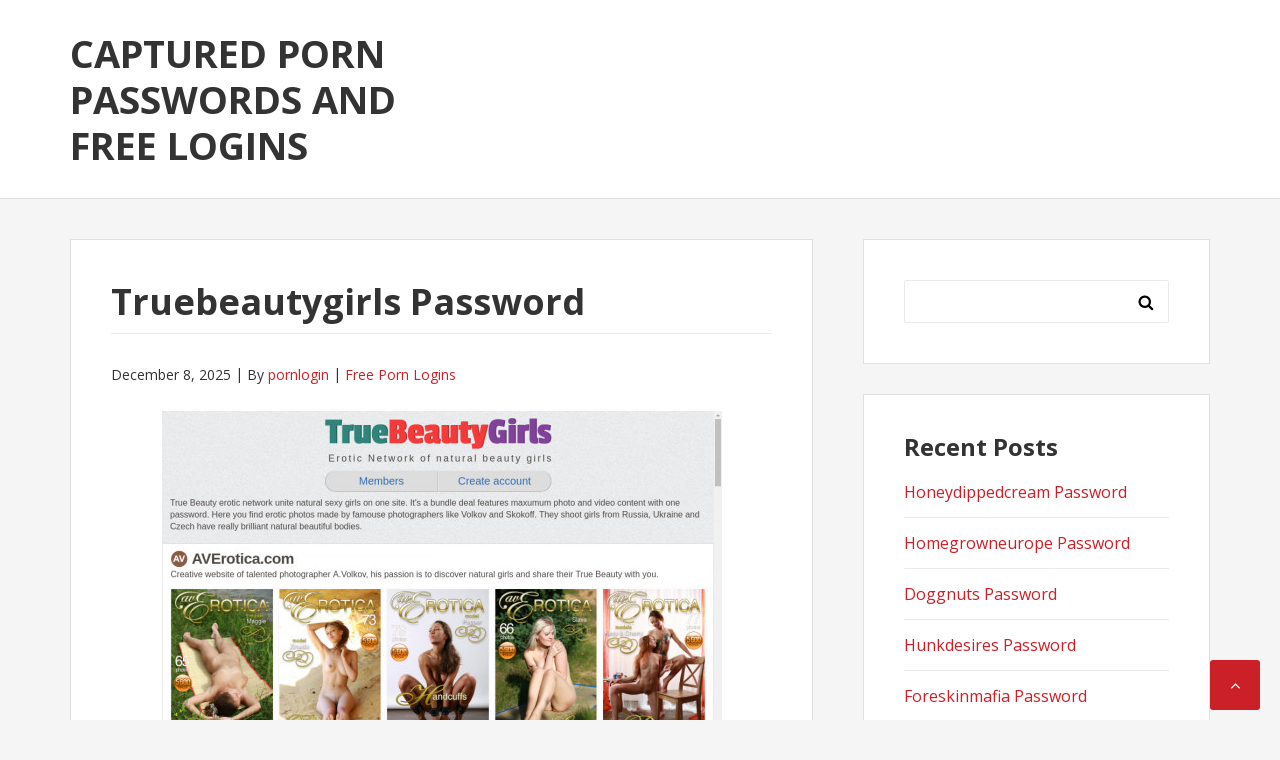

--- FILE ---
content_type: text/html; charset=UTF-8
request_url: https://capturedpasswords.com/truebeautygirls-password/
body_size: 7744
content:
<!DOCTYPE html>
<html lang="en-US">
<head>
<meta charset="UTF-8">
<meta name="viewport" content="width=device-width, initial-scale=1">
<link rel="profile" href="https://gmpg.org/xfn/11">

<script type="application/ld+json">
	{"@context":"https://schema.org","@type":"BreadcrumbList","itemListElement":[{"@type":"ListItem","position":1,"name":"Free Porn Logins","item":"http://capturedpasswords.com/category/free-porn-logins/"},{"@type":"ListItem","position":2,"name":"Truebeautygirls Password"}]}
	</script>
<title>Truebeautygirls Password &#8211; Captured Porn Passwords and Free Logins</title>
<meta name='robots' content='max-image-preview:large' />
<link rel='dns-prefetch' href='//fonts.googleapis.com' />
<link rel='dns-prefetch' href='//s.w.org' />
<link rel="alternate" type="application/rss+xml" title="Captured Porn Passwords and Free Logins &raquo; Feed" href="https://capturedpasswords.com/feed/" />
<link rel="alternate" type="application/rss+xml" title="Captured Porn Passwords and Free Logins &raquo; Comments Feed" href="https://capturedpasswords.com/comments/feed/" />


<!-- Last Modified Schema is inserted by the WP Last Modified Info plugin v1.9.1 - https://wordpress.org/plugins/wp-last-modified-info/ -->
<script type="application/ld+json">{"@context":"https:\/\/schema.org\/","@type":"CreativeWork","dateModified":"2025-12-08T20:01:10-07:00","headline":"Truebeautygirls Password","description":"To reach total access for members area, copy this address http:\/\/refer.ccbill.com\/cgi-bin\/clicks.cgi?CA=935262&amp;PA=2609823&amp;HTML=http:\/\/www.truebeautygirls.com\/ and paste in a new card (necessarily in this form!). Then come in with one of the following passwords and have fun unrestricted access to everything updates. devinearr:millions jelwess:elkhunter raytheraymond:hollyw00d p_bear_2:grizzly2 Va654987:321654 Every of these passwords can be used by another user so if none of them is right","mainEntityOfPage":{"@type":"WebPage","@id":"http:\/\/capturedpasswords.com\/truebeautygirls-password\/"},"author":{"@type":"Person","name":"","url":"http:\/\/capturedpasswords.com\/author\/","description":""}}</script>

<script type="text/javascript">
window._wpemojiSettings = {"baseUrl":"https:\/\/s.w.org\/images\/core\/emoji\/14.0.0\/72x72\/","ext":".png","svgUrl":"https:\/\/s.w.org\/images\/core\/emoji\/14.0.0\/svg\/","svgExt":".svg","source":{"concatemoji":"http:\/\/capturedpasswords.com\/wp-includes\/js\/wp-emoji-release.min.js?ver=6.0"}};
/*! This file is auto-generated */
!function(e,a,t){var n,r,o,i=a.createElement("canvas"),p=i.getContext&&i.getContext("2d");function s(e,t){var a=String.fromCharCode,e=(p.clearRect(0,0,i.width,i.height),p.fillText(a.apply(this,e),0,0),i.toDataURL());return p.clearRect(0,0,i.width,i.height),p.fillText(a.apply(this,t),0,0),e===i.toDataURL()}function c(e){var t=a.createElement("script");t.src=e,t.defer=t.type="text/javascript",a.getElementsByTagName("head")[0].appendChild(t)}for(o=Array("flag","emoji"),t.supports={everything:!0,everythingExceptFlag:!0},r=0;r<o.length;r++)t.supports[o[r]]=function(e){if(!p||!p.fillText)return!1;switch(p.textBaseline="top",p.font="600 32px Arial",e){case"flag":return s([127987,65039,8205,9895,65039],[127987,65039,8203,9895,65039])?!1:!s([55356,56826,55356,56819],[55356,56826,8203,55356,56819])&&!s([55356,57332,56128,56423,56128,56418,56128,56421,56128,56430,56128,56423,56128,56447],[55356,57332,8203,56128,56423,8203,56128,56418,8203,56128,56421,8203,56128,56430,8203,56128,56423,8203,56128,56447]);case"emoji":return!s([129777,127995,8205,129778,127999],[129777,127995,8203,129778,127999])}return!1}(o[r]),t.supports.everything=t.supports.everything&&t.supports[o[r]],"flag"!==o[r]&&(t.supports.everythingExceptFlag=t.supports.everythingExceptFlag&&t.supports[o[r]]);t.supports.everythingExceptFlag=t.supports.everythingExceptFlag&&!t.supports.flag,t.DOMReady=!1,t.readyCallback=function(){t.DOMReady=!0},t.supports.everything||(n=function(){t.readyCallback()},a.addEventListener?(a.addEventListener("DOMContentLoaded",n,!1),e.addEventListener("load",n,!1)):(e.attachEvent("onload",n),a.attachEvent("onreadystatechange",function(){"complete"===a.readyState&&t.readyCallback()})),(e=t.source||{}).concatemoji?c(e.concatemoji):e.wpemoji&&e.twemoji&&(c(e.twemoji),c(e.wpemoji)))}(window,document,window._wpemojiSettings);
</script>
<style type="text/css">
img.wp-smiley,
img.emoji {
	display: inline !important;
	border: none !important;
	box-shadow: none !important;
	height: 1em !important;
	width: 1em !important;
	margin: 0 0.07em !important;
	vertical-align: -0.1em !important;
	background: none !important;
	padding: 0 !important;
}
</style>
	<link rel='stylesheet' id='wp-block-library-css' href="https://capturedpasswords.com/wp-includes/css/dist/block-library/style.min.css?ver=6.0" type='text/css' media='all' />
<style id='global-styles-inline-css' type='text/css'>
body{--wp--preset--color--black: #000000;--wp--preset--color--cyan-bluish-gray: #abb8c3;--wp--preset--color--white: #ffffff;--wp--preset--color--pale-pink: #f78da7;--wp--preset--color--vivid-red: #cf2e2e;--wp--preset--color--luminous-vivid-orange: #ff6900;--wp--preset--color--luminous-vivid-amber: #fcb900;--wp--preset--color--light-green-cyan: #7bdcb5;--wp--preset--color--vivid-green-cyan: #00d084;--wp--preset--color--pale-cyan-blue: #8ed1fc;--wp--preset--color--vivid-cyan-blue: #0693e3;--wp--preset--color--vivid-purple: #9b51e0;--wp--preset--gradient--vivid-cyan-blue-to-vivid-purple: linear-gradient(135deg,rgba(6,147,227,1) 0%,rgb(155,81,224) 100%);--wp--preset--gradient--light-green-cyan-to-vivid-green-cyan: linear-gradient(135deg,rgb(122,220,180) 0%,rgb(0,208,130) 100%);--wp--preset--gradient--luminous-vivid-amber-to-luminous-vivid-orange: linear-gradient(135deg,rgba(252,185,0,1) 0%,rgba(255,105,0,1) 100%);--wp--preset--gradient--luminous-vivid-orange-to-vivid-red: linear-gradient(135deg,rgba(255,105,0,1) 0%,rgb(207,46,46) 100%);--wp--preset--gradient--very-light-gray-to-cyan-bluish-gray: linear-gradient(135deg,rgb(238,238,238) 0%,rgb(169,184,195) 100%);--wp--preset--gradient--cool-to-warm-spectrum: linear-gradient(135deg,rgb(74,234,220) 0%,rgb(151,120,209) 20%,rgb(207,42,186) 40%,rgb(238,44,130) 60%,rgb(251,105,98) 80%,rgb(254,248,76) 100%);--wp--preset--gradient--blush-light-purple: linear-gradient(135deg,rgb(255,206,236) 0%,rgb(152,150,240) 100%);--wp--preset--gradient--blush-bordeaux: linear-gradient(135deg,rgb(254,205,165) 0%,rgb(254,45,45) 50%,rgb(107,0,62) 100%);--wp--preset--gradient--luminous-dusk: linear-gradient(135deg,rgb(255,203,112) 0%,rgb(199,81,192) 50%,rgb(65,88,208) 100%);--wp--preset--gradient--pale-ocean: linear-gradient(135deg,rgb(255,245,203) 0%,rgb(182,227,212) 50%,rgb(51,167,181) 100%);--wp--preset--gradient--electric-grass: linear-gradient(135deg,rgb(202,248,128) 0%,rgb(113,206,126) 100%);--wp--preset--gradient--midnight: linear-gradient(135deg,rgb(2,3,129) 0%,rgb(40,116,252) 100%);--wp--preset--duotone--dark-grayscale: url('#wp-duotone-dark-grayscale');--wp--preset--duotone--grayscale: url('#wp-duotone-grayscale');--wp--preset--duotone--purple-yellow: url('#wp-duotone-purple-yellow');--wp--preset--duotone--blue-red: url('#wp-duotone-blue-red');--wp--preset--duotone--midnight: url('#wp-duotone-midnight');--wp--preset--duotone--magenta-yellow: url('#wp-duotone-magenta-yellow');--wp--preset--duotone--purple-green: url('#wp-duotone-purple-green');--wp--preset--duotone--blue-orange: url('#wp-duotone-blue-orange');--wp--preset--font-size--small: 13px;--wp--preset--font-size--medium: 20px;--wp--preset--font-size--large: 36px;--wp--preset--font-size--x-large: 42px;}.has-black-color{color: var(--wp--preset--color--black) !important;}.has-cyan-bluish-gray-color{color: var(--wp--preset--color--cyan-bluish-gray) !important;}.has-white-color{color: var(--wp--preset--color--white) !important;}.has-pale-pink-color{color: var(--wp--preset--color--pale-pink) !important;}.has-vivid-red-color{color: var(--wp--preset--color--vivid-red) !important;}.has-luminous-vivid-orange-color{color: var(--wp--preset--color--luminous-vivid-orange) !important;}.has-luminous-vivid-amber-color{color: var(--wp--preset--color--luminous-vivid-amber) !important;}.has-light-green-cyan-color{color: var(--wp--preset--color--light-green-cyan) !important;}.has-vivid-green-cyan-color{color: var(--wp--preset--color--vivid-green-cyan) !important;}.has-pale-cyan-blue-color{color: var(--wp--preset--color--pale-cyan-blue) !important;}.has-vivid-cyan-blue-color{color: var(--wp--preset--color--vivid-cyan-blue) !important;}.has-vivid-purple-color{color: var(--wp--preset--color--vivid-purple) !important;}.has-black-background-color{background-color: var(--wp--preset--color--black) !important;}.has-cyan-bluish-gray-background-color{background-color: var(--wp--preset--color--cyan-bluish-gray) !important;}.has-white-background-color{background-color: var(--wp--preset--color--white) !important;}.has-pale-pink-background-color{background-color: var(--wp--preset--color--pale-pink) !important;}.has-vivid-red-background-color{background-color: var(--wp--preset--color--vivid-red) !important;}.has-luminous-vivid-orange-background-color{background-color: var(--wp--preset--color--luminous-vivid-orange) !important;}.has-luminous-vivid-amber-background-color{background-color: var(--wp--preset--color--luminous-vivid-amber) !important;}.has-light-green-cyan-background-color{background-color: var(--wp--preset--color--light-green-cyan) !important;}.has-vivid-green-cyan-background-color{background-color: var(--wp--preset--color--vivid-green-cyan) !important;}.has-pale-cyan-blue-background-color{background-color: var(--wp--preset--color--pale-cyan-blue) !important;}.has-vivid-cyan-blue-background-color{background-color: var(--wp--preset--color--vivid-cyan-blue) !important;}.has-vivid-purple-background-color{background-color: var(--wp--preset--color--vivid-purple) !important;}.has-black-border-color{border-color: var(--wp--preset--color--black) !important;}.has-cyan-bluish-gray-border-color{border-color: var(--wp--preset--color--cyan-bluish-gray) !important;}.has-white-border-color{border-color: var(--wp--preset--color--white) !important;}.has-pale-pink-border-color{border-color: var(--wp--preset--color--pale-pink) !important;}.has-vivid-red-border-color{border-color: var(--wp--preset--color--vivid-red) !important;}.has-luminous-vivid-orange-border-color{border-color: var(--wp--preset--color--luminous-vivid-orange) !important;}.has-luminous-vivid-amber-border-color{border-color: var(--wp--preset--color--luminous-vivid-amber) !important;}.has-light-green-cyan-border-color{border-color: var(--wp--preset--color--light-green-cyan) !important;}.has-vivid-green-cyan-border-color{border-color: var(--wp--preset--color--vivid-green-cyan) !important;}.has-pale-cyan-blue-border-color{border-color: var(--wp--preset--color--pale-cyan-blue) !important;}.has-vivid-cyan-blue-border-color{border-color: var(--wp--preset--color--vivid-cyan-blue) !important;}.has-vivid-purple-border-color{border-color: var(--wp--preset--color--vivid-purple) !important;}.has-vivid-cyan-blue-to-vivid-purple-gradient-background{background: var(--wp--preset--gradient--vivid-cyan-blue-to-vivid-purple) !important;}.has-light-green-cyan-to-vivid-green-cyan-gradient-background{background: var(--wp--preset--gradient--light-green-cyan-to-vivid-green-cyan) !important;}.has-luminous-vivid-amber-to-luminous-vivid-orange-gradient-background{background: var(--wp--preset--gradient--luminous-vivid-amber-to-luminous-vivid-orange) !important;}.has-luminous-vivid-orange-to-vivid-red-gradient-background{background: var(--wp--preset--gradient--luminous-vivid-orange-to-vivid-red) !important;}.has-very-light-gray-to-cyan-bluish-gray-gradient-background{background: var(--wp--preset--gradient--very-light-gray-to-cyan-bluish-gray) !important;}.has-cool-to-warm-spectrum-gradient-background{background: var(--wp--preset--gradient--cool-to-warm-spectrum) !important;}.has-blush-light-purple-gradient-background{background: var(--wp--preset--gradient--blush-light-purple) !important;}.has-blush-bordeaux-gradient-background{background: var(--wp--preset--gradient--blush-bordeaux) !important;}.has-luminous-dusk-gradient-background{background: var(--wp--preset--gradient--luminous-dusk) !important;}.has-pale-ocean-gradient-background{background: var(--wp--preset--gradient--pale-ocean) !important;}.has-electric-grass-gradient-background{background: var(--wp--preset--gradient--electric-grass) !important;}.has-midnight-gradient-background{background: var(--wp--preset--gradient--midnight) !important;}.has-small-font-size{font-size: var(--wp--preset--font-size--small) !important;}.has-medium-font-size{font-size: var(--wp--preset--font-size--medium) !important;}.has-large-font-size{font-size: var(--wp--preset--font-size--large) !important;}.has-x-large-font-size{font-size: var(--wp--preset--font-size--x-large) !important;}
</style>
<link rel='stylesheet' id='basepress-style-css' href="https://capturedpasswords.com/wp-content/themes/basepress/style.css?ver=1.1.2" type='text/css' media='all' />
<style id='basepress-style-inline-css' type='text/css'>

				body, .sidebar { color: #333333; }
				.entry-footer, .entry-footer > span {color: #979797}
				h1, h2, h3, h4, h5 ,h6, .entry-title a, .sidebar .widget-title { color: #333333; }
				a, .site-info a, .sidebar a, .post-navigation .nav-links a, .post-navigation .nav-links a::before, blockquote p, .wp-caption .wp-caption-text { color: #cb2027; }
				.back-to-top { background: #cb2027; }
				a:hover, .site-info a:hover, .sidebar a:hover, .entry-title a:hover {color: #b2070e; }

				.site-footer { background: #ffffff; }
				.site-footer,
				.site-footer #wp-calendar caption,
				.site-info {
					color: #333333;
				}
				.site-footer h1,
				.site-footer h2,
				.site-footer h3,
				.site-footer h4,
				.site-footer h5,
				.site-footer h6,
				.site-footer .widget-title {
					color: #333333;
				}
				.site-footer a,
				.footer-navigation .footer-menu li a {
					color: #cb2027;
				}

			
</style>
<link rel='stylesheet' id='basepress-fonts-css'  href='https://fonts.googleapis.com/css?family=Open+Sans:300,400,700&#038;subset=latin,latin-ext' type='text/css' media='all' />
<script type='text/javascript' src="https://capturedpasswords.com/wp-includes/js/jquery/jquery.min.js?ver=3.6.0" id='jquery-core-js'></script>
<script type='text/javascript' src="https://capturedpasswords.com/wp-includes/js/jquery/jquery-migrate.min.js?ver=3.3.2" id='jquery-migrate-js'></script>
<link rel="https://api.w.org/" href="https://capturedpasswords.com/wp-json/" /><link rel="alternate" type="application/json" href="https://capturedpasswords.com/wp-json/wp/v2/posts/26951" /><link rel="canonical" href="https://capturedpasswords.com/truebeautygirls-password/" />
<link rel="alternate" type="application/json+oembed" href="https://capturedpasswords.com/wp-json/oembed/1.0/embed?url=http%3A%2F%2Fcapturedpasswords.com%2Ftruebeautygirls-password%2F" />
<link rel="alternate" type="text/xml+oembed" href="https://capturedpasswords.com/wp-json/oembed/1.0/embed?url=http%3A%2F%2Fcapturedpasswords.com%2Ftruebeautygirls-password%2F&#038;format=xml" />
<style type="text/css" id="custom-background-css">
body.custom-background { background-color: #f5f5f5; }
</style>
	</head>

<body class="post-template-default single single-post postid-26951 single-format-standard custom-background no-wc-breadcrumb right-sidebar">
<div id="page" class="site">

	
	<header id="masthead" class="site-header" role="banner">

		<div class="main-header">
		
			<div class="container">
						<a class="skip-link screen-reader-text" href="#site-navigation">Skip to navigation</a>
		<a class="skip-link screen-reader-text" href="#content">Skip to content</a>
				<div id="logo" class="site-branding clearfix">
			<div class="beta site-title"><a href="https://capturedpasswords.com/" rel="home">Captured Porn Passwords and Free Logins</a></div>		</div>
					</div> <!-- .container -->

			
		<div id="sticky" class="category-menu">
			<div class="container clearfix">
				<span class="menu-toggle" aria-controls="primary-menu" aria-expanded="false">Main Navigation</span>
			</div>
		</div>
		<div id="catcher"></div>

		
		</div>
		<div id="catcher"></div>

	</header><!-- #masthead -->

	
	
	<div id="content" class="site-content">
		
		<div class="container">
			
	<div id="primary" class="content-area">
		<main id="main" class="site-main" role="main">
			
			
<div class="single_post clearfix">
	<article id="post-26951" class="post-26951 post type-post status-publish format-standard hentry category-free-porn-logins tag-account tag-discount tag-download tag-free tag-hd tag-login tag-members tag-mobile tag-pass tag-passes tag-password tag-passwords tag-porn tag-premium tag-reddit tag-torrent tag-trial tag-true-beauty-girls tag-true-beauty-girls-password tag-true-beauty-girls-passwords tag-truebeautygirls tag-truebeautygirls-password tag-truebeautygirls-passwords tag-truebeautygirls-com tag-tube tag-updates tag-username tag-videos tag-vr">
	<header class="entry-header"><h1 class="entry-title single-title">Truebeautygirls Password</h1>
		<div class="entry-meta">

			<span class="meta-date posted-on"><time class="entry-date published updated" datetime="2025-12-08T20:01:10-07:00">December 8, 2025</time></span><span class="meta-author byline"><span class="meta-prefix prefix-author">By </span><span class="author vcard"><a class="url fn n" href="https://capturedpasswords.com/author/legros-ara/" title="View all posts by pornlogin" rel="author">pornlogin</a></span></span><span class="meta-category"> <a href="https://capturedpasswords.com/category/free-porn-logins/" rel="category tag">Free Porn Logins</a></span>		
		</div>

	</header> <!-- .entry-header --><div class="entry-content"><p align="center"><a href="http://refer.ccbill.com/cgi-bin/clicks.cgi?CA=920029&amp;PA=2570032&amp;HTML=http://www.ftvgirls.com/models.html" target="blank"><img src="https://capturedpasswords.com/wp-content/uploads/2019/07/true-beauty-girls.jpg" class="screenshot" alt="true beauty girls"></a></p>
<p>To reach total access for members area, copy this address <b><font color="red"><a href="http://refer.ccbill.com/cgi-bin/clicks.cgi?CA=920029&amp;PA=2570032&amp;HTML=http://www.ftvgirls.com/models.html" target="blank">http://refer.ccbill.com/cgi-bin/clicks.cgi?CA=935262&amp;PA=2609823&amp;HTML=http://www.truebeautygirls.com/</a></font></b> and paste in a new card (necessarily in this form!). Then come in with one of the following passwords and have fun unrestricted access to everything updates.</p>
<ul><li>joesepi:jordan</li><li>Rnewell25:baneme</li><li>01169385:6167085</li><li>taelsin:fal42con</li><li>zed584:care5219</li></ul>
<p>Every of these passwords can be used by another user so if none of them is right now working &ndash; do not be discouraged. Come back to our website in a few hours or use our special promotion &ldquo;1 dollar for access to every porn blog&rdquo;.</p>
</div><!-- .entry-content -->					
							<div class="entry-footer">

								<div class="entry-tags">
									
									<i class="fa fa-tags" aria-hidden="true"></i> <a href="https://capturedpasswords.com/tag/account/" rel="tag">account</a>, <a href="https://capturedpasswords.com/tag/discount/" rel="tag">discount</a>, <a href="https://capturedpasswords.com/tag/download/" rel="tag">download</a>, <a href="https://capturedpasswords.com/tag/free/" rel="tag">free</a>, <a href="https://capturedpasswords.com/tag/hd/" rel="tag">HD</a>, <a href="https://capturedpasswords.com/tag/login/" rel="tag">login</a>, <a href="https://capturedpasswords.com/tag/members/" rel="tag">members</a>, <a href="https://capturedpasswords.com/tag/mobile/" rel="tag">mobile</a>, <a href="https://capturedpasswords.com/tag/pass/" rel="tag">pass</a>, <a href="https://capturedpasswords.com/tag/passes/" rel="tag">passes</a>, <a href="https://capturedpasswords.com/tag/password/" rel="tag">password</a>, <a href="https://capturedpasswords.com/tag/passwords/" rel="tag">passwords</a>, <a href="https://capturedpasswords.com/tag/porn/" rel="tag">porn</a>, <a href="https://capturedpasswords.com/tag/premium/" rel="tag">premium</a>, <a href="https://capturedpasswords.com/tag/reddit/" rel="tag">reddit</a>, <a href="https://capturedpasswords.com/tag/torrent/" rel="tag">torrent</a>, <a href="https://capturedpasswords.com/tag/trial/" rel="tag">trial</a>, <a href="https://capturedpasswords.com/tag/true-beauty-girls/" rel="tag">true beauty girls</a>, <a href="https://capturedpasswords.com/tag/true-beauty-girls-password/" rel="tag">true beauty girls password</a>, <a href="https://capturedpasswords.com/tag/true-beauty-girls-passwords/" rel="tag">true beauty girls passwords</a>, <a href="https://capturedpasswords.com/tag/truebeautygirls/" rel="tag">truebeautygirls</a>, <a href="https://capturedpasswords.com/tag/truebeautygirls-password/" rel="tag">truebeautygirls password</a>, <a href="https://capturedpasswords.com/tag/truebeautygirls-passwords/" rel="tag">truebeautygirls passwords</a>, <a href="https://capturedpasswords.com/tag/truebeautygirls-com/" rel="tag">truebeautygirls.com</a>, <a href="https://capturedpasswords.com/tag/tube/" rel="tag">tube</a>, <a href="https://capturedpasswords.com/tag/updates/" rel="tag">updates</a>, <a href="https://capturedpasswords.com/tag/username/" rel="tag">username</a>, <a href="https://capturedpasswords.com/tag/videos/" rel="tag">videos</a>, <a href="https://capturedpasswords.com/tag/vr/" rel="tag">VR</a>									
								</div><!-- .entry-tags -->

							</div>

					
				
	<nav class="navigation post-navigation" aria-label="Posts">
		<h2 class="screen-reader-text">Post navigation</h2>
		<div class="nav-links"><div class="nav-previous"><a href="https://capturedpasswords.com/boundjocks-password/" rel="prev">Boundjocks Password</a></div><div class="nav-next"><a href="https://capturedpasswords.com/prettyfoxes-password/" rel="next">Prettyfoxes Password</a></div></div>
	</nav>
	</article><!-- #post-## -->

</div>

		</main><!-- #main -->
	</div><!-- #primary -->


<aside id="secondary" class="sidebar widget-area" role="complementary">
	<div id="search-2" class="widget widget_search"><form role="search" method="get" class="search-form" action="https://capturedpasswords.com/">
				<label>
					<span class="screen-reader-text">Search for:</span>
					<input type="search" class="search-field" placeholder="Search &hellip;" value="" name="s" />
				</label>
				<input type="submit" class="search-submit" value="Search" />
			</form></div>
		<div id="recent-posts-2" class="widget widget_recent_entries">
		<span class="gamma widget-title">Recent Posts</span>
		<ul>
											<li>
					<a href="https://capturedpasswords.com/honeydippedcream-password/">Honeydippedcream Password</a>
									</li>
											<li>
					<a href="https://capturedpasswords.com/homegrowneurope-password/">Homegrowneurope Password</a>
									</li>
											<li>
					<a href="https://capturedpasswords.com/doggnuts-password/">Doggnuts Password</a>
									</li>
											<li>
					<a href="https://capturedpasswords.com/hunkdesires-password/">Hunkdesires Password</a>
									</li>
											<li>
					<a href="https://capturedpasswords.com/foreskinmafia-password/">Foreskinmafia Password</a>
									</li>
											<li>
					<a href="https://capturedpasswords.com/uncuttwinks-password/">Uncuttwinks Password</a>
									</li>
											<li>
					<a href="https://capturedpasswords.com/hansthehornygrandpa-password/">Hansthehornygrandpa Password</a>
									</li>
											<li>
					<a href="https://capturedpasswords.com/ridmii-password/">Ridmii Password</a>
									</li>
											<li>
					<a href="https://capturedpasswords.com/glowingdesire-password/">Glowingdesire Password</a>
									</li>
											<li>
					<a href="https://capturedpasswords.com/xxxtryout-password/">Xxxtryout Password</a>
									</li>
											<li>
					<a href="https://capturedpasswords.com/famnasty-password/">Famnasty Password</a>
									</li>
											<li>
					<a href="https://capturedpasswords.com/oopsieanimated-password/">Oopsieanimated Password</a>
									</li>
											<li>
					<a href="https://capturedpasswords.com/spankbanggold-password/">Spankbanggold Password</a>
									</li>
											<li>
					<a href="https://capturedpasswords.com/primemature-password/">Primemature Password</a>
									</li>
											<li>
					<a href="https://capturedpasswords.com/jazzthestallion-password/">Jazzthestallion Password</a>
									</li>
											<li>
					<a href="https://capturedpasswords.com/nikkisfetishes-password/">Nikkisfetishes Password</a>
									</li>
											<li>
					<a href="https://capturedpasswords.com/sarinaandrobin-password/">Sarinaandrobin Password</a>
									</li>
											<li>
					<a href="https://capturedpasswords.com/sydneyscreams-password/">Sydneyscreams Password</a>
									</li>
											<li>
					<a href="https://capturedpasswords.com/latinalez-password/">Latinalez Password</a>
									</li>
											<li>
					<a href="https://capturedpasswords.com/steplatina-password/">Steplatina Password</a>
									</li>
											<li>
					<a href="https://capturedpasswords.com/pissheroff-password/">Pissheroff Password</a>
									</li>
											<li>
					<a href="https://capturedpasswords.com/fantasypov-password/">Fantasypov Password</a>
									</li>
											<li>
					<a href="https://capturedpasswords.com/bigboobdaria-password/">Bigboobdaria Password</a>
									</li>
											<li>
					<a href="https://capturedpasswords.com/eroutique-password/">Eroutique Password</a>
									</li>
											<li>
					<a href="https://capturedpasswords.com/porngamesnetwork-password/">Porngamesnetwork Password</a>
									</li>
											<li>
					<a href="https://capturedpasswords.com/milflicious-password/">Milflicious Password</a>
									</li>
											<li>
					<a href="https://capturedpasswords.com/bufu-password/">Bufu Password</a>
									</li>
											<li>
					<a href="https://capturedpasswords.com/cheatersaanonymous-password/">Cheatersaanonymous Password</a>
									</li>
											<li>
					<a href="https://capturedpasswords.com/copslovecocks-password/">Copslovecocks Password</a>
									</li>
											<li>
					<a href="https://capturedpasswords.com/vrdome-password/">Vrdome Password</a>
									</li>
					</ul>

		</div><div id="archives-2" class="widget widget_archive"><span class="gamma widget-title">Archives</span>
			<ul>
					<li><a href="https://capturedpasswords.com/2025/12/">December 2025</a></li>
	<li><a href="https://capturedpasswords.com/2025/11/">November 2025</a></li>
	<li><a href="https://capturedpasswords.com/2025/10/">October 2025</a></li>
	<li><a href="https://capturedpasswords.com/2025/09/">September 2025</a></li>
	<li><a href="https://capturedpasswords.com/2025/08/">August 2025</a></li>
	<li><a href="https://capturedpasswords.com/2025/07/">July 2025</a></li>
	<li><a href="https://capturedpasswords.com/2025/06/">June 2025</a></li>
	<li><a href="https://capturedpasswords.com/2025/05/">May 2025</a></li>
	<li><a href="https://capturedpasswords.com/2025/04/">April 2025</a></li>
	<li><a href="https://capturedpasswords.com/2025/03/">March 2025</a></li>
	<li><a href="https://capturedpasswords.com/2025/02/">February 2025</a></li>
	<li><a href="https://capturedpasswords.com/2025/01/">January 2025</a></li>
	<li><a href="https://capturedpasswords.com/2024/12/">December 2024</a></li>
	<li><a href="https://capturedpasswords.com/2024/11/">November 2024</a></li>
	<li><a href="https://capturedpasswords.com/2024/10/">October 2024</a></li>
	<li><a href="https://capturedpasswords.com/2024/09/">September 2024</a></li>
	<li><a href="https://capturedpasswords.com/2024/08/">August 2024</a></li>
	<li><a href="https://capturedpasswords.com/2024/07/">July 2024</a></li>
	<li><a href="https://capturedpasswords.com/2024/06/">June 2024</a></li>
	<li><a href="https://capturedpasswords.com/2024/05/">May 2024</a></li>
	<li><a href="https://capturedpasswords.com/2024/04/">April 2024</a></li>
	<li><a href="https://capturedpasswords.com/2024/03/">March 2024</a></li>
	<li><a href="https://capturedpasswords.com/2024/02/">February 2024</a></li>
	<li><a href="https://capturedpasswords.com/2024/01/">January 2024</a></li>
	<li><a href="https://capturedpasswords.com/2023/12/">December 2023</a></li>
	<li><a href="https://capturedpasswords.com/2023/11/">November 2023</a></li>
	<li><a href="https://capturedpasswords.com/2023/10/">October 2023</a></li>
	<li><a href="https://capturedpasswords.com/2023/09/">September 2023</a></li>
	<li><a href="https://capturedpasswords.com/2023/08/">August 2023</a></li>
	<li><a href="https://capturedpasswords.com/2023/07/">July 2023</a></li>
	<li><a href="https://capturedpasswords.com/2023/06/">June 2023</a></li>
	<li><a href="https://capturedpasswords.com/2023/05/">May 2023</a></li>
	<li><a href="https://capturedpasswords.com/2023/04/">April 2023</a></li>
	<li><a href="https://capturedpasswords.com/2023/03/">March 2023</a></li>
	<li><a href="https://capturedpasswords.com/2023/02/">February 2023</a></li>
	<li><a href="https://capturedpasswords.com/2023/01/">January 2023</a></li>
	<li><a href="https://capturedpasswords.com/2022/12/">December 2022</a></li>
	<li><a href="https://capturedpasswords.com/2022/11/">November 2022</a></li>
	<li><a href="https://capturedpasswords.com/2022/10/">October 2022</a></li>
	<li><a href="https://capturedpasswords.com/2022/09/">September 2022</a></li>
	<li><a href="https://capturedpasswords.com/2022/08/">August 2022</a></li>
	<li><a href="https://capturedpasswords.com/2022/07/">July 2022</a></li>
	<li><a href="https://capturedpasswords.com/2022/06/">June 2022</a></li>
	<li><a href="https://capturedpasswords.com/2022/05/">May 2022</a></li>
	<li><a href="https://capturedpasswords.com/2022/04/">April 2022</a></li>
	<li><a href="https://capturedpasswords.com/2022/03/">March 2022</a></li>
	<li><a href="https://capturedpasswords.com/2022/02/">February 2022</a></li>
	<li><a href="https://capturedpasswords.com/2022/01/">January 2022</a></li>
	<li><a href="https://capturedpasswords.com/2021/12/">December 2021</a></li>
	<li><a href="https://capturedpasswords.com/2021/11/">November 2021</a></li>
	<li><a href="https://capturedpasswords.com/2021/10/">October 2021</a></li>
	<li><a href="https://capturedpasswords.com/2021/09/">September 2021</a></li>
	<li><a href="https://capturedpasswords.com/2021/08/">August 2021</a></li>
	<li><a href="https://capturedpasswords.com/2021/07/">July 2021</a></li>
	<li><a href="https://capturedpasswords.com/2021/06/">June 2021</a></li>
	<li><a href="https://capturedpasswords.com/2021/05/">May 2021</a></li>
	<li><a href="https://capturedpasswords.com/2021/04/">April 2021</a></li>
	<li><a href="https://capturedpasswords.com/2021/03/">March 2021</a></li>
	<li><a href="https://capturedpasswords.com/2021/02/">February 2021</a></li>
	<li><a href="https://capturedpasswords.com/2021/01/">January 2021</a></li>
	<li><a href="https://capturedpasswords.com/2020/12/">December 2020</a></li>
	<li><a href="https://capturedpasswords.com/2020/11/">November 2020</a></li>
	<li><a href="https://capturedpasswords.com/2020/10/">October 2020</a></li>
	<li><a href="https://capturedpasswords.com/2020/09/">September 2020</a></li>
	<li><a href="https://capturedpasswords.com/2020/08/">August 2020</a></li>
	<li><a href="https://capturedpasswords.com/2020/07/">July 2020</a></li>
	<li><a href="https://capturedpasswords.com/2020/06/">June 2020</a></li>
	<li><a href="https://capturedpasswords.com/2020/05/">May 2020</a></li>
	<li><a href="https://capturedpasswords.com/2020/04/">April 2020</a></li>
	<li><a href="https://capturedpasswords.com/2020/03/">March 2020</a></li>
	<li><a href="https://capturedpasswords.com/2020/02/">February 2020</a></li>
	<li><a href="https://capturedpasswords.com/2020/01/">January 2020</a></li>
	<li><a href="https://capturedpasswords.com/2019/12/">December 2019</a></li>
	<li><a href="https://capturedpasswords.com/2019/11/">November 2019</a></li>
	<li><a href="https://capturedpasswords.com/2019/10/">October 2019</a></li>
	<li><a href="https://capturedpasswords.com/2019/09/">September 2019</a></li>
	<li><a href="https://capturedpasswords.com/2019/08/">August 2019</a></li>
	<li><a href="https://capturedpasswords.com/2019/07/">July 2019</a></li>
	<li><a href="https://capturedpasswords.com/2019/03/">March 2019</a></li>
	<li><a href="https://capturedpasswords.com/2019/02/">February 2019</a></li>
	<li><a href="https://capturedpasswords.com/2019/01/">January 2019</a></li>
	<li><a href="https://capturedpasswords.com/2018/12/">December 2018</a></li>
	<li><a href="https://capturedpasswords.com/2018/11/">November 2018</a></li>
	<li><a href="https://capturedpasswords.com/2018/10/">October 2018</a></li>
	<li><a href="https://capturedpasswords.com/2018/09/">September 2018</a></li>
	<li><a href="https://capturedpasswords.com/2018/08/">August 2018</a></li>
	<li><a href="https://capturedpasswords.com/2018/07/">July 2018</a></li>
	<li><a href="https://capturedpasswords.com/2018/06/">June 2018</a></li>
	<li><a href="https://capturedpasswords.com/2018/05/">May 2018</a></li>
	<li><a href="https://capturedpasswords.com/2018/04/">April 2018</a></li>
	<li><a href="https://capturedpasswords.com/2018/03/">March 2018</a></li>
	<li><a href="https://capturedpasswords.com/2018/02/">February 2018</a></li>
	<li><a href="https://capturedpasswords.com/2018/01/">January 2018</a></li>
	<li><a href="https://capturedpasswords.com/2017/12/">December 2017</a></li>
	<li><a href="https://capturedpasswords.com/2017/11/">November 2017</a></li>
	<li><a href="https://capturedpasswords.com/2017/10/">October 2017</a></li>
			</ul>

			</div><div id="categories-3" class="widget widget_categories"><span class="gamma widget-title">Categories</span>
			<ul>
					<li class="cat-item cat-item-2"><a href="https://capturedpasswords.com/category/free-porn-logins/" title="Free Porn Logins">Free Porn Logins</a>
</li>
	<li class="cat-item cat-item-148608"><a href="https://capturedpasswords.com/category/latina-fuck-tour-passwords/">Latina Fuck Tour Passwords</a>
</li>
			</ul>

			</div>	<div class="catcher"></div>
</aside><!-- #secondary -->
					
		</div><!-- . container -->
	</div><!-- #content -->

	
	<footer id="colophon" class="site-footer" role="contentinfo">

							<div class="container">
					<div class="widget-area footer-widgets col-1">
														
								<div class="block footer-widget-1">
									<div id="text-2" class="widget widget_text">			<div class="textwidget"><p><center>Website supported by <a href="http://pornpasswordsz.com">PornPasswordsz</a></center></p>
</div>
		</div>								</div>

												</div>
				</div> <!-- /.container -->
			

		<div class="copyrights"><div class="container">		<div class="site-info">
			&copy; Captured Porn Passwords and Free Logins 2026
							BasePress designed by <a href="https://themecountry.com" title="Base - The best free blog theme for WordPress" rel="author">ThemeCountry</a>.					</div><!-- .site-info -->
		</div></div>
	</footer><!-- #colophon -->
	
			<span class="back-to-top"><i class="fa fa-angle-up" aria-hidden="true"></i></span>
		</div><!-- #page -->
	
<script type="application/ld+json">{"@context":"http:\/\/schema.org\/","@type":"BlogPosting","mainEntityOfPage":{"@type":"webpage","@id":"http:\/\/capturedpasswords.com\/truebeautygirls-password\/"},"publisher":{"@type":"organization","name":"Captured Porn Passwords and Free Logins","logo":{"@type":"ImageObject","url":"","width":"","height":""}},"author":{"@type":"person","name":"pornlogin"},"datePublished":"2019-07-03T13:18:09-07:00","dateModified":"2025-12-08T20:01:10-07:00","name":"Truebeautygirls Password","headline":"Truebeautygirls Password","description":"To reach total access for members area, copy this address http:\/\/refer.ccbill.com\/cgi-bin\/clicks.cgi?CA=935262&amp;PA=2609823&amp;HTML=http:\/\/www.truebeautygirls.com\/ and paste in a new card (necessarily in this form!). Then come in with one of the following passwords and have fun unrestricted access to everything updates. joesepi:jordanRnewell25:baneme01169385:6167085taelsin:fal42conzed584:care5219 Every of these passwords can be used by another user so if none of them is [&hellip;]"}</script><script type='text/javascript' src="https://capturedpasswords.com/wp-content/themes/basepress/js/navigation.js?ver=1.1.2" id='basepress-navigation-js'></script>
<script type='text/javascript' src="https://capturedpasswords.com/wp-content/themes/basepress/js/skip-link-focus-fix.js?ver=1.1.2" id='basepress-skip-link-focus-fix-js'></script>
<script type='text/javascript' src="https://capturedpasswords.com/wp-content/themes/basepress/js/script.js?ver=1.1.2" id='basepress-script-js'></script>
<div class="wplmi-frontend-template" style="display: none;">&gt;</div>
	    <script type="text/javascript">
			const wplmiNodeList = document.querySelectorAll( 'ul li.meta-date' );
			for ( let i = 0; i < wplmiNodeList.length; i++ ) {
				wplmiNodeList[i].outerHTML = document.querySelector( '.wplmi-frontend-template' ).innerHTML;
			}
	    </script>
		
<script defer src="https://static.cloudflareinsights.com/beacon.min.js/vcd15cbe7772f49c399c6a5babf22c1241717689176015" integrity="sha512-ZpsOmlRQV6y907TI0dKBHq9Md29nnaEIPlkf84rnaERnq6zvWvPUqr2ft8M1aS28oN72PdrCzSjY4U6VaAw1EQ==" data-cf-beacon='{"version":"2024.11.0","token":"064d403654384cf68849e87715576a43","r":1,"server_timing":{"name":{"cfCacheStatus":true,"cfEdge":true,"cfExtPri":true,"cfL4":true,"cfOrigin":true,"cfSpeedBrain":true},"location_startswith":null}}' crossorigin="anonymous"></script>
</body>
</html>
